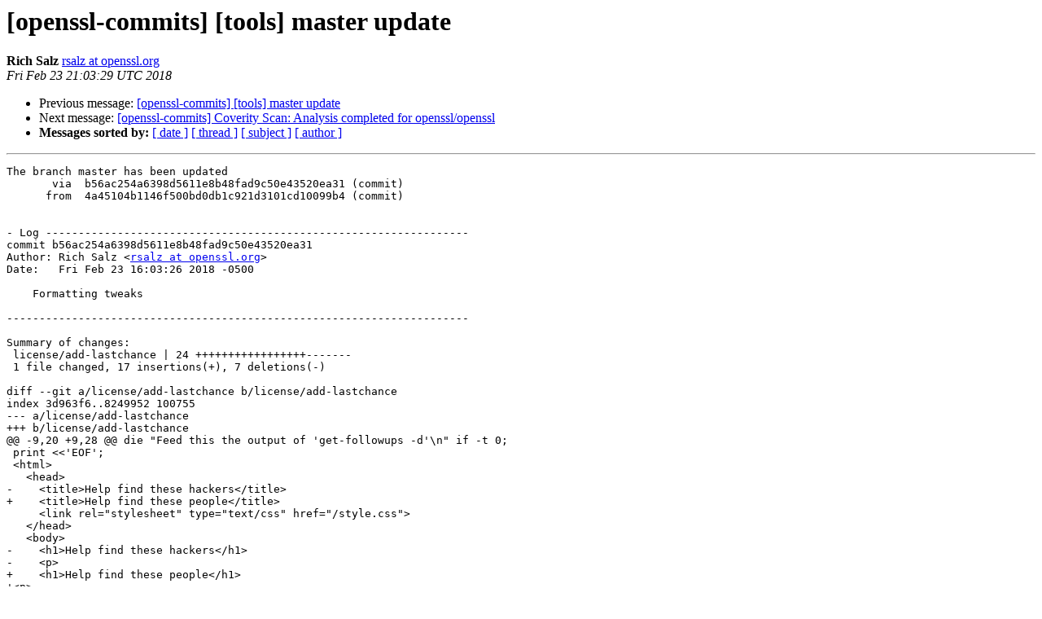

--- FILE ---
content_type: text/html; charset=utf-8
request_url: https://mta.openssl.org/pipermail/openssl-commits/2018-February/018212.html
body_size: 1579
content:
<!DOCTYPE HTML PUBLIC "-//W3C//DTD HTML 4.01 Transitional//EN">
<HTML>
 <HEAD>
   <TITLE> [openssl-commits] [tools]  master update
   </TITLE>
   <LINK REL="Index" HREF="https://mta.openssl.org/pipermail/openssl-commits/2018-February/index.html" >
   <LINK REL="made" HREF="mailto:openssl-commits%40openssl.org?Subject=Re%3A%20%5Bopenssl-commits%5D%20%5Btools%5D%20%20master%20update&In-Reply-To=%3C1519419809.542488.25536.nullmailer%40dev.openssl.org%3E">
   <META NAME="robots" CONTENT="index,nofollow">
   <style type="text/css">
       pre {
           white-space: pre-wrap;       /* css-2.1, curent FF, Opera, Safari */
           }
   </style>
   <META http-equiv="Content-Type" content="text/html; charset=us-ascii">
   <LINK REL="Previous"  HREF="018179.html">
   <LINK REL="Next"  HREF="017912.html">
 </HEAD>
 <BODY BGCOLOR="#ffffff">
   <H1>[openssl-commits] [tools]  master update</H1>
    <B>Rich Salz</B> 
    <A HREF="mailto:openssl-commits%40openssl.org?Subject=Re%3A%20%5Bopenssl-commits%5D%20%5Btools%5D%20%20master%20update&In-Reply-To=%3C1519419809.542488.25536.nullmailer%40dev.openssl.org%3E"
       TITLE="[openssl-commits] [tools]  master update">rsalz at openssl.org
       </A><BR>
    <I>Fri Feb 23 21:03:29 UTC 2018</I>
    <P><UL>
        <LI>Previous message: <A HREF="018179.html">[openssl-commits] [tools]  master update
</A></li>
        <LI>Next message: <A HREF="017912.html">[openssl-commits] Coverity Scan: Analysis completed for	openssl/openssl
</A></li>
         <LI> <B>Messages sorted by:</B> 
              <a href="date.html#18212">[ date ]</a>
              <a href="thread.html#18212">[ thread ]</a>
              <a href="subject.html#18212">[ subject ]</a>
              <a href="author.html#18212">[ author ]</a>
         </LI>
       </UL>
    <HR>  
<!--beginarticle-->
<PRE>The branch master has been updated
       via  b56ac254a6398d5611e8b48fad9c50e43520ea31 (commit)
      from  4a45104b1146f500bd0db1c921d3101cd10099b4 (commit)


- Log -----------------------------------------------------------------
commit b56ac254a6398d5611e8b48fad9c50e43520ea31
Author: Rich Salz &lt;<A HREF="../../../mailman/listinfo/openssl-commits.html">rsalz at openssl.org</A>&gt;
Date:   Fri Feb 23 16:03:26 2018 -0500

    Formatting tweaks

-----------------------------------------------------------------------

Summary of changes:
 license/add-lastchance | 24 +++++++++++++++++-------
 1 file changed, 17 insertions(+), 7 deletions(-)

diff --git a/license/add-lastchance b/license/add-lastchance
index 3d963f6..8249952 100755
--- a/license/add-lastchance
+++ b/license/add-lastchance
@@ -9,20 +9,28 @@ die &quot;Feed this the output of 'get-followups -d'\n&quot; if -t 0;
 print &lt;&lt;'EOF';
 &lt;html&gt;
   &lt;head&gt;
-    &lt;title&gt;Help find these hackers&lt;/title&gt;
+    &lt;title&gt;Help find these people&lt;/title&gt;
     &lt;link rel=&quot;stylesheet&quot; type=&quot;text/css&quot; href=&quot;/style.css&quot;&gt;
   &lt;/head&gt;
   &lt;body&gt;
-    &lt;h1&gt;Help find these hackers&lt;/h1&gt;
-    &lt;p&gt;
+    &lt;h1&gt;Help find these people&lt;/h1&gt;
+&lt;p&gt;
+We are looking for some people who have previously contributed to OpenSSL. See
+&lt;a href=&quot;/blog/blog/2017/03/22/license/&quot;&gt;<A HREF="https://www.openssl.org/blog/blog/2017/03/22/license/&lt;/a">https://www.openssl.org/blog/blog/2017/03/22/license/&lt;/a</A>&gt;
+for some background.
+&lt;/p&gt;
 If you know where to find any of the following people, please email their
-current address to <A HREF="../../../mailman/listinfo/openssl-commits.html">license at openssl.org</A>, or ask them to get in touch.
-
+current address to
+&lt;a href=&quot;mailto:<A HREF="../../../mailman/listinfo/openssl-commits.html">license at openssl.org</A>&quot;&gt;<A HREF="../../../mailman/listinfo/openssl-commits.html">license at openssl.org</A>&lt;/a&gt;,
+or ask them to get in touch.
+&lt;/p&gt;
+&lt;p&gt;
 Each contributor is separated by a blank line.  The first line is the last
 known email we have (not valid), and the full name if known.  Each following
 line has the number of files changed, lines added and deleted, the commit ID
 and date, and then the commit subject line.
-
+&lt;/p&gt;
+&lt;p&gt;
 Thank you!
 &lt;/p&gt;
 &lt;pre&gt;
@@ -69,6 +77,8 @@ while ( &lt;&gt; ) {
 print &lt;&lt;'EOF';
 
     &lt;/pre&gt;
-&lt;/body&gt;
+
+    &lt;a href=&quot;/&quot;&gt;Main page&lt;/a&gt;&lt;/p&gt;
+  &lt;/body&gt;
 &lt;/html&gt;
 EOF
</PRE>


























<!--endarticle-->
    <HR>
    <P><UL>
        <!--threads-->
	<LI>Previous message: <A HREF="018179.html">[openssl-commits] [tools]  master update
</A></li>
	<LI>Next message: <A HREF="017912.html">[openssl-commits] Coverity Scan: Analysis completed for	openssl/openssl
</A></li>
         <LI> <B>Messages sorted by:</B> 
              <a href="date.html#18212">[ date ]</a>
              <a href="thread.html#18212">[ thread ]</a>
              <a href="subject.html#18212">[ subject ]</a>
              <a href="author.html#18212">[ author ]</a>
         </LI>
       </UL>

<hr>
<a href="../../../mailman/listinfo/openssl-commits.html">More information about the openssl-commits
mailing list</a><br>
</body></html>
